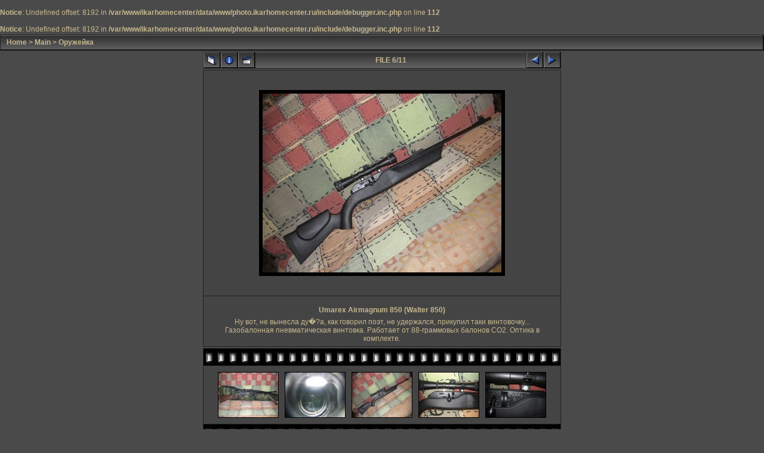

--- FILE ---
content_type: text/html; charset=utf-8
request_url: http://photo.ikarhomecenter.ru/displayimage.php?album=12&pos=5
body_size: 4488
content:
<br />
<b>Notice</b>:  Undefined offset: 8192 in <b>/var/www/ikarhomecenter/data/www/photo.ikarhomecenter.ru/include/debugger.inc.php</b> on line <b>112</b><br />
<br />
<b>Notice</b>:  Undefined offset: 8192 in <b>/var/www/ikarhomecenter/data/www/photo.ikarhomecenter.ru/include/debugger.inc.php</b> on line <b>112</b><br />

<!-- Start standard table -->
<table align="center" width="100%" cellspacing="1" cellpadding="0" class="maintable">

        <tr>
                <td colspan="3" align="left" class="tableh1"><span class="statlink"><b><a href="index.php">Home</a> > <a href="index.php?cat=2">Main</a> > <a href="thumbnails.php?album=12">Оружейка</a></b></span></td>
        </tr>
</table>
<!-- End standard table -->

<!-- Start standard table -->
<table align="center" width="600" cellspacing="1" cellpadding="0" class="maintable">

        <tr>
                <td align="center" valign="middle" class="navmenu" width="48">
                        <a href="thumbnails.php?album=12&amp;page=1" class="navmenu_pic" title="Return to the thumbnail page"><img src="images/thumbnails.gif" align="middle" border="0" alt="Return to the thumbnail page" /></a>
                </td>
                <td align="center" valign="middle" class="navmenu" width="48">
                        <a href="javascript:;" class="navmenu_pic" onclick="blocking('picinfo','yes', 'block'); return false;" title="Display/hide file information"><img src="images/info.gif" border="0" align="middle" alt="Display/hide file information" /></a>
                </td>
                <td align="center" valign="middle" class="navmenu" width="48">
                        <a href="displayimage.php?album=12&amp;pid=941&amp;slideshow=5000" class="navmenu_pic" title="Slideshow"><img src="images/slideshow.gif" border="0" align="middle" alt="Slideshow" /></a>
                </td>
                <td align="center" valign="middle" class="navmenu" width="100%">
                        FILE 6/11
                </td>


                <td align="center" valign="middle" class="navmenu" width="48">
                        <a href="displayimage.php?album=12&amp;pos=4" class="navmenu_pic" title="See previous file"><img src="images/prev.gif"  border="0" align="middle" alt="See previous file" /></a>
                </td>
                <td align="center" valign="middle" class="navmenu" width="48">
                        <a href="displayimage.php?album=12&amp;pos=6" class="navmenu_pic" title="See next file"><img src="images/next.gif"  border="0" align="middle" alt="See next file" /></a>
                </td>
        </tr>
</table>
<!-- End standard table -->

<!-- Start standard table -->
<table align="center" width="600" cellspacing="1" cellpadding="0" class="maintable">
        <tr>
                <td align="center" class="display_media" nowrap="nowrap">
                        <table cellspacing="2" cellpadding="0" class="imageborder">
                                <tr>
                                        <td align="center">
                                                <a href="javascript:;" onclick="MM_openBrWindow('displayimage.php?pid=941&amp;fullsize=1','7674033066957c067c5cc5','scrollbars=yes,toolbar=no,status=no,resizable=yes,width=1029,height=771')"><img src="albums/rifle/normal_rifle_a850_1.jpg" class="image" border="0" alt="Click to view full size image" /><br /></a>


                                        </td>
                                </tr>
                        </table>
                </td></tr>
                <tr><td>
                                                <table width="100%" cellspacing="2" cellpadding="0" class="tableb">
                                <tr>
                                        <td align="center">

                                                
                                        </td>
                                </tr>
                        </table>





<!-- BEGIN img_desc -->
                        <table cellpadding="0" cellspacing="0" class="tableb" width="100%">
<!-- BEGIN title -->
                                <tr>
                                        <td class="tableb"><center><b>
                                                Umarex Airmagnum 850 (Walter 850)
                                        </b></center></td>
                                </tr>
<!-- END title -->
<!-- BEGIN caption -->
                                <tr>
                                        <td class="tableb"><center>
                                                Ну вот, не вынесла ду�?а, как говорил поэт, не удержался, прикупил таки винтовочку...<br />
Газобалонная пневматическая винтовка. Работает от 88-граммовых балонов СО2. Оптика в комплекте.
                                        </center></td>
                                </tr>
<!-- END caption -->
                        </table>
<!-- END img_desc -->
                </td>
        </tr>
</table>
<!-- End standard table -->

<!-- Start standard table -->
<table align="center" width="600" cellspacing="1" cellpadding="0" class="maintable">

        <tr>
         <td valign="top" style="background-image: url(images/tile.gif);"><img src="images/tile.gif" alt="" border="0" /></td>
        </tr>
        <tr>
        <td valign="bottom" class="thumbnails" align="center">
          <table width="100%" cellspacing="0" cellpadding="3" border="0">
              <tr>
                 <td width="50%"></td>
                 
                <td valign="top" align="center">
                                        <a href="displayimage.php?album=12&amp;pos=3"><img src="albums/rifle/thumb_rifle_3.jpg" class="image" width="100" height="75" border="0" alt="rifle_3.jpg" title="Filename=rifle_3.jpg
Filesize=216KB
Dimensions=1024x768
Date added=Apr 18, 2009" /></a>
                                        
                                        
                </td>

                <td valign="top" align="center">
                                        <a href="displayimage.php?album=12&amp;pos=4"><img src="albums/rifle/thumb_rifle_4.jpg" class="image" width="100" height="75" border="0" alt="rifle_4.jpg" title="Filename=rifle_4.jpg
Filesize=110KB
Dimensions=1024x768
Date added=Apr 18, 2009" /></a>
                                        
                                        
                </td>

                <td valign="top" align="center">
                                        <a href="displayimage.php?album=12&amp;pos=5"><img src="albums/rifle/thumb_rifle_a850_1.jpg" class="image" width="100" height="75" border="0" alt="rifle_a850_1.jpg" title="Filename=rifle_a850_1.jpg
Filesize=290KB
Dimensions=1024x768
Date added=Apr 29, 2010" /></a>
                                        
                                        
                </td>

                <td valign="top" align="center">
                                        <a href="displayimage.php?album=12&amp;pos=6"><img src="albums/rifle/thumb_rifle_a850_2.jpg" class="image" width="100" height="75" border="0" alt="rifle_a850_2.jpg" title="Filename=rifle_a850_2.jpg
Filesize=277KB
Dimensions=1024x768
Date added=Apr 29, 2010" /></a>
                                        
                                        
                </td>

                <td valign="top" align="center">
                                        <a href="displayimage.php?album=12&amp;pos=7"><img src="albums/rifle/thumb_rifle_a850_3.jpg" class="image" width="100" height="75" border="0" alt="rifle_a850_3.jpg" title="Filename=rifle_a850_3.jpg
Filesize=233KB
Dimensions=1024x768
Date added=Apr 29, 2010" /></a>
                                        
                                        
                </td>

                 <td width="50%"></td>
              </tr>
          </table>
        </td>
        </tr>
        <tr>
         <td valign="top" style="background-image: url(images/tile.gif);"><img src="images/tile.gif" alt="" border="0" /></td>
        </tr>


</table>
<!-- End standard table -->
<table align="center" width="600" cellspacing="1" cellpadding="0" class="maintable">
        <tr>
                <td colspan="6" class="tableh2_compact"><b>Rate this file </b> (current rating : 1.9 / 5 with 8 votes)</td>
        </tr>
        <tr>
                <td class="tableb_compact" width="17%" align="center"><a href="ratepic.php?pic=941&amp;rate=0" title="Rubbish" rel="nofollow"><img src="themes/igames/images/rating0.gif" border="0" alt="Rubbish" /><br /></a></td>
                <td class="tableb_compact" width="17%" align="center"><a href="ratepic.php?pic=941&amp;rate=1" title="Poor" rel="nofollow"><img src="themes/igames/images/rating1.gif" border="0" alt="Poor" /><br /></a></td>
                <td class="tableb_compact" width="17%" align="center"><a href="ratepic.php?pic=941&amp;rate=2" title="Fair" rel="nofollow"><img src="themes/igames/images/rating2.gif" border="0" alt="Fair" /><br /></a></td>
                <td class="tableb_compact" width="17%" align="center"><a href="ratepic.php?pic=941&amp;rate=3" title="Good" rel="nofollow"><img src="themes/igames/images/rating3.gif" border="0" alt="Good" /><br /></a></td>
                <td class="tableb_compact" width="17%" align="center"><a href="ratepic.php?pic=941&amp;rate=4" title="Excellent" rel="nofollow"><img src="themes/igames/images/rating4.gif" border="0" alt="Excellent" /><br /></a></td>
                <td class="tableb_compact" width="17%" align="center"><a href="ratepic.php?pic=941&amp;rate=5" title="Great" rel="nofollow"><img src="themes/igames/images/rating5.gif" border="0" alt="Great" /><br /></a></td>
        </tr>
</table><div id="picinfo" style="display: none;">

<!-- Start standard table -->
<table align="center" width="600" cellspacing="1" cellpadding="0" class="maintable">
        <tr><td colspan="2" class="tableh2_compact"><b>File information</b></td></tr>
        <tr><td class="tableb_compact" valign="top" >Filename:</td><td class="tableb_compact">rifle_a850_1.jpg</td></tr>
        <tr><td class="tableb_compact" valign="top" >Album name:</td><td class="tableb_compact"><span class="alblink"><a href ="profile.php?uid=1">ikar</a> / <a href="thumbnails.php?album=12">Оружейка</a></span></td></tr>
        <tr><td class="tableb_compact" valign="top" >Rating (8 votes):</td><td class="tableb_compact"><img src="themes/igames/images/rating2.gif" align="middle" alt="" /></td></tr>
        <tr><td class="tableb_compact" valign="top" >File Size:</td><td class="tableb_compact"><span dir="ltr">290&nbsp;KB</span></td></tr>
        <tr><td class="tableb_compact" valign="top" >Date added:</td><td class="tableb_compact">Apr 29, 2010</td></tr>
        <tr><td class="tableb_compact" valign="top" >Dimensions:</td><td class="tableb_compact">1024 x 768 pixels</td></tr>
        <tr><td class="tableb_compact" valign="top" >Displayed:</td><td class="tableb_compact">597 times</td></tr>
        <tr><td class="tableb_compact" valign="top" >URL:</td><td class="tableb_compact"><a href="http://photo.ikarhomecenter.ru/displayimage.php?pos=-941" >http://photo.ikarhomecenter.ru/displayimage.php?pos=-941</a></td></tr>
        <tr><td class="tableb_compact" valign="top" >Favorites:</td><td class="tableb_compact"><a href="addfav.php?pid=941&amp;ref=displayimage.php%3Falbum%3D12%26pos%3D5" >Add to Favorites</a></td></tr>
</table>
<!-- End standard table -->
</div>
<div id="comments">

<table align="center" width="600" cellspacing="1" cellpadding="0" class="maintable">
        <tr>
                <td width="100%" class="tableh2_compact"><b>Add your comment</b></td>
        </tr>
        <tr>
                <td colspan="3">
                <form method="post" name="post" action="db_input.php">
                        <table width="100%" cellpadding="0" cellspacing="0">

<!-- BEGIN user_name_input -->
                                <tr><td class="tableb_compact">
                                        Name
                                </td>
                                <td class="tableb_compact">
                                        <input type="text" class="textinput" name="msg_author" size="10" maxlength="20" value="Anon" />
                                </td>
<!-- END user_name_input -->
<!-- BEGIN input_box_smilies -->
                                <td class="tableb_compact">
                                Comment </td>
                                <td width="100%" class="tableb_compact">
                                <textarea class="textinput" id="message" name="msg_body" onselect="storeCaret_post(this);" onclick="storeCaret_post(this);" 
				  onkeyup="storeCaret_post(this);" maxlength="512" style="width: 100%;" rows="2"></textarea><br>
				                        <table><tr align="center">
				                        <td valign="middle"><img src="/kcaptcha/?PHPSESSID="></td>
				                        <td valign="middle">Введите контрольный код с картинки слева<br><input type="text" name="keystring"></td>
                                </tr></table>
<!-- END input_box_smilies -->

                                </td>
                                <td class="tableb_compact">
                                <input type="hidden" name="event" value="comment" />
                                <input type="hidden" name="pid" value="941" />
                                <input type="submit" class="comment_button" name="submit" value="OK" />
                                </td></tr>
                        </table>
                </form>
                </td>
        </tr>
<!-- BEGIN smilies -->
        <tr>
                <td width="100%" class="tableb_compact">
                        <table width="100%" border="0" cellspacing="0" cellpadding="0">
        <tr align="center" valign="middle">
                <td width="5%"><img src="images/smiles/icon_lol.gif" alt=" :lol:" width="15" height="15" border="0" style="cursor:pointer;" title=" :lol:" onclick="javascript:emoticon_post(':lol:')" /></td>
                <td width="5%"><img src="images/smiles/icon_razz.gif" alt=" :-P" width="15" height="15" border="0" style="cursor:pointer;" title=" :-P" onclick="javascript:emoticon_post(':-P')" /></td>
                <td width="5%"><img src="images/smiles/icon_biggrin.gif" alt=" :-D" width="15" height="15" border="0" style="cursor:pointer;" title=" :-D" onclick="javascript:emoticon_post(':-D')" /></td>
                <td width="5%"><img src="images/smiles/icon_smile.gif" alt=" :-)" width="15" height="15" border="0" style="cursor:pointer;" title=" :-)" onclick="javascript:emoticon_post(':-)')" /></td>
                <td width="5%"><img src="images/smiles/icon_neutral.gif" alt=" :-|" width="15" height="15" border="0" style="cursor:pointer;" title=" :-|" onclick="javascript:emoticon_post(':-|')" /></td>
                <td width="5%"><img src="images/smiles/icon_sad.gif" alt=" :-(" width="15" height="15" border="0" style="cursor:pointer;" title=" :-(" onclick="javascript:emoticon_post(':-(')" /></td>
                <td width="5%"><img src="images/smiles/icon_cry.gif" alt=" :cry:" width="15" height="15" border="0" style="cursor:pointer;" title=" :cry:" onclick="javascript:emoticon_post(':cry:')" /></td>
                <td width="5%"><img src="images/smiles/icon_cool.gif" alt=" 8-)" width="15" height="15" border="0" style="cursor:pointer;" title=" 8-)" onclick="javascript:emoticon_post('8-)')" /></td>
                <td width="5%"><img src="images/smiles/icon_surprised.gif" alt=" :-o" width="15" height="15" border="0" style="cursor:pointer;" title=" :-o" onclick="javascript:emoticon_post(':-o')" /></td>
                <td width="5%"><img src="images/smiles/icon_confused.gif" alt=" :-?" width="15" height="15" border="0" style="cursor:pointer;" title=" :-?" onclick="javascript:emoticon_post(':-?')" /></td>
                <td width="5%"><img src="images/smiles/icon_redface.gif" alt=" :oops:" width="15" height="15" border="0" style="cursor:pointer;" title=" :oops:" onclick="javascript:emoticon_post(':oops:')" /></td>
                <td width="5%"><img src="images/smiles/icon_eek.gif" alt=" :shock:" width="15" height="15" border="0" style="cursor:pointer;" title=" :shock:" onclick="javascript:emoticon_post(':shock:')" /></td>
                <td width="5%"><img src="images/smiles/icon_mad.gif" alt=" :-x" width="15" height="15" border="0" style="cursor:pointer;" title=" :-x" onclick="javascript:emoticon_post(':-x')" /></td>
                <td width="5%"><img src="images/smiles/icon_rolleyes.gif" alt=" :roll:" width="15" height="15" border="0" style="cursor:pointer;" title=" :roll:" onclick="javascript:emoticon_post(':roll:')" /></td>
                <td width="5%"><img src="images/smiles/icon_wink.gif" alt=" ;-)" width="15" height="15" border="0" style="cursor:pointer;" title=" ;-)" onclick="javascript:emoticon_post(';-)')" /></td>
                <td width="5%"><img src="images/smiles/icon_idea.gif" alt=" :idea:" width="15" height="15" border="0" style="cursor:pointer;" title=" :idea:" onclick="javascript:emoticon_post(':idea:')" /></td>
                <td width="5%"><img src="images/smiles/icon_exclaim.gif" alt=" :!:" width="15" height="15" border="0" style="cursor:pointer;" title=" :!:" onclick="javascript:emoticon_post(':!:')" /></td>
                <td width="5%"><img src="images/smiles/icon_question.gif" alt=" :?:" width="15" height="15" border="0" style="cursor:pointer;" title=" :?:" onclick="javascript:emoticon_post(':?:')" /></td>
        </tr>
</table>

<script language="JavaScript" type="text/javascript">
<!--
function emoticon_post(text) {
        text = ' ' + text + ' ';
        if (document.post.message.createTextRange && document.post.message.caretPos) {
                var caretPos = document.post.message.caretPos;
                caretPos.text = caretPos.text.charAt(caretPos.text.length - 1) == ' ' ? text + ' ' : text;
                document.post.message.focus();
        } else {
                document.post.message.value  += text;
                document.post.message.focus();
        }
}

function storeCaret_post(textEl) {
        if (textEl.createTextRange) textEl.caretPos = document.selection.createRange().duplicate();
}
//-->
</script>

                </td>
        </tr>
</table>
<!-- END smilies -->

</div>
<!DOCTYPE html PUBLIC "-//W3C//DTD XHTML 1.0 Transitional//EN" "http://www.w3.org/TR/xhtml1/DTD/xhtml1-transitional.dtd">

<html xmlns="http://www.w3.org/1999/xhtml" xml:lang="en" lang="en" dir="{LANG_DIR}">
<head>
<meta http-equiv="Content-Type" content="text/html; charset={CHARSET}" />
<meta http-equiv="Pragma" content="no-cache" />
<title>{TITLE}</title>
{META}
<link rel="stylesheet" href="themes/igames/style.css" type="text/css" />
<script type="text/javascript" src="scripts.js"></script>
<script language="JavaScript" type="text/JavaScript">
<!--
function MM_findObj(n, d) { //v4.01
  var p,i,x;  if(!d) d=document; if((p=n.indexOf("?"))>0&&parent.frames.length) {
    d=parent.frames[n.substring(p+1)].document; n=n.substring(0,p);}
  if(!(x=d[n])&&d.all) x=d.all[n]; for (i=0;!x&&i<d.forms.length;i++) x=d.forms[i][n];
  for(i=0;!x&&d.layers&&i<d.layers.length;i++) x=MM_findObj(n,d.layers[i].document);
  if(!x && d.getElementById) x=d.getElementById(n); return x;
}

function MM_showHideLayers() { //v6.0
  var i,p,v,obj,args=MM_showHideLayers.arguments;
  for (i=0; i<(args.length-2); i+=3) if ((obj=MM_findObj(args[i]))!=null) { v=args[i+2];
    if (obj.style) { obj=obj.style; v=(v=='show')?'visible':(v=='hide')?'hidden':v; }
    obj.visibility=v; }
}
//-->
</script>
<!--
  SVN version info:
  Coppermine version: 1.4.18
  $Revision: 4380 $
  $LastChangedBy: gaugau $
  $Date: 2008-04-12 12:00:19 +0200 (Sa, 12 Apr 2008) $
-->
<LINK REL="SHORTCUT ICON" href="favicon.ico">
</head>
<body>
<div id="CUSTOM_HEADER">
  {CUSTOM_HEADER}
  </div>
  

  
<div class="top_panel">
  <div class="top_panel_left">
    <div class="top_panel_right">
      <div id="SELECT_LISTS">
        
        
      </div>
      <h1>{GAL_NAME}</h1>
      <h3>{GAL_DESCRIPTION}</h3>
    </div>
  </div>
</div>

<div class="top_panel_btm">

</div>


<div id="MENUS">
  <div id="SUB_MENU">
    {SUB_MENU}
  </div>
  <div id="SYS_MENU">
    {SYS_MENU}
  </div>
</div>


<div id="GALLERY">
      {ADMIN_MENU}
      {GALLERY}
</div>
<div id="SELECT_FLAGS">
 
 </div>
 <div id="CUSTOM_FOOTER">
  
  </div>
  <div id="VANITY">
  <div id="vanity">
      <a id="v_php" href="http://www.php.net/" target="_blank"></a>
      <a id="v_mysql" href="http://www.mysql.com/" target="_blank"></a>
      <a id="v_xhtml" href="http://validator.w3.org/check/referer" target="_blank"></a>
      <a id="v_css" href="http://jigsaw.w3.org/css-validator/check/referer" target="_blank"></a>
</div>
  </div>

<!--Coppermine Photo Gallery 1.4.18 (stable)-->
</body>
</html>
